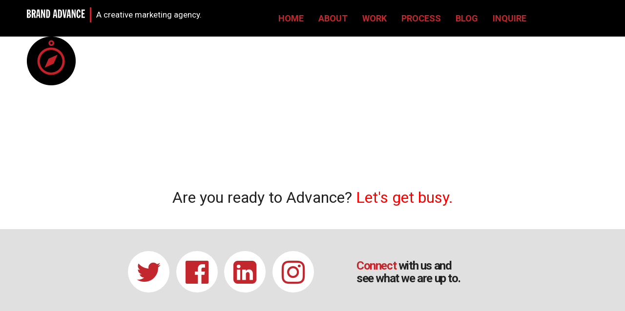

--- FILE ---
content_type: text/html; charset=UTF-8
request_url: https://www.brandadvance.com/process/plan-icon/
body_size: 36163
content:
<!DOCTYPE html>
<!--[if !(IE)]><!--> <html lang="en-US"> <!--<![endif]-->
<!--[if IE]>
	<script src="https://www.brandadvance.com/wp-content/themes/brand-advance/js/plugins/html5shiv.js"></script>
<![endif]-->
<!--[if IE 8]><html class="no-js lt-ie9 ie8" lang="en" ><![endif]-->
<!--[if gt IE 8]><!--> <html class="no-js" lang="en-US"> <!--<![endif]-->
<!--[if gte IE 9]>
  <style type="text/css">
	.gradient {filter: none;}
  </style>
<![endif]-->


<head>
	<!-- Set up Meta -->
	<meta http-equiv="X-UA-Compatible" content="IE=edge,chrome=1" />
	<meta charset="UTF-8" />

			<!-- Add Favicon -->
		<link rel="shortcut icon" href="https://www.brandadvance.com/wp-content/themes/brand-advance/favicon.ico" />
		<link type="image/png" href="https://www.brandadvance.com/wp-content/themes/brand-advance/favicon.png" rel="icon">
		<link type="image/png" href="https://www.brandadvance.com/wp-content/themes/brand-advance/favicon.png" rel="shortcut icon">
		<link type="image/png" href="https://www.brandadvance.com/wp-content/themes/brand-advance/favicon.png" rel="apple-touch-icon">
	
	<!-- Set the viewport width to device width for mobile -->
	<meta name="viewport" content="width=device-width, initial-scale=1, maximum-scale=1.0, user-scalable=no">

	<!-- Add Google Fonts -->
	<link href="https://fonts.googleapis.com/css?family=Roboto:300,400,500,700,900" rel="stylesheet">

	<meta name='robots' content='index, follow, max-image-preview:large, max-snippet:-1, max-video-preview:-1' />

	<!-- This site is optimized with the Yoast SEO plugin v21.4 - https://yoast.com/wordpress/plugins/seo/ -->
	<title>plan icon - Brand Advance</title>
	<link rel="canonical" href="https://www.brandadvance.com/process/plan-icon/" />
	<meta property="og:locale" content="en_US" />
	<meta property="og:type" content="article" />
	<meta property="og:title" content="plan icon - Brand Advance" />
	<meta property="og:url" content="https://www.brandadvance.com/process/plan-icon/" />
	<meta property="og:site_name" content="Brand Advance" />
	<meta property="og:image" content="https://www.brandadvance.com/process/plan-icon" />
	<meta property="og:image:width" content="100" />
	<meta property="og:image:height" content="100" />
	<meta property="og:image:type" content="image/png" />
	<meta name="twitter:card" content="summary_large_image" />
	<script type="application/ld+json" class="yoast-schema-graph">{"@context":"https://schema.org","@graph":[{"@type":"WebPage","@id":"https://www.brandadvance.com/process/plan-icon/","url":"https://www.brandadvance.com/process/plan-icon/","name":"plan icon - Brand Advance","isPartOf":{"@id":"https://www.brandadvance.com/#website"},"primaryImageOfPage":{"@id":"https://www.brandadvance.com/process/plan-icon/#primaryimage"},"image":{"@id":"https://www.brandadvance.com/process/plan-icon/#primaryimage"},"thumbnailUrl":"https://www.brandadvance.com/wp-content/uploads/2017/02/plan-icon.png","datePublished":"2017-02-23T09:17:26+00:00","dateModified":"2017-02-23T09:17:26+00:00","breadcrumb":{"@id":"https://www.brandadvance.com/process/plan-icon/#breadcrumb"},"inLanguage":"en-US","potentialAction":[{"@type":"ReadAction","target":["https://www.brandadvance.com/process/plan-icon/"]}]},{"@type":"ImageObject","inLanguage":"en-US","@id":"https://www.brandadvance.com/process/plan-icon/#primaryimage","url":"https://www.brandadvance.com/wp-content/uploads/2017/02/plan-icon.png","contentUrl":"https://www.brandadvance.com/wp-content/uploads/2017/02/plan-icon.png","width":100,"height":100},{"@type":"BreadcrumbList","@id":"https://www.brandadvance.com/process/plan-icon/#breadcrumb","itemListElement":[{"@type":"ListItem","position":1,"name":"Home","item":"https://www.brandadvance.com/"},{"@type":"ListItem","position":2,"name":"Process","item":"https://www.brandadvance.com/process/"},{"@type":"ListItem","position":3,"name":"plan icon"}]},{"@type":"WebSite","@id":"https://www.brandadvance.com/#website","url":"https://www.brandadvance.com/","name":"Brand Advance","description":"A creative marketing agency.","potentialAction":[{"@type":"SearchAction","target":{"@type":"EntryPoint","urlTemplate":"https://www.brandadvance.com/?s={search_term_string}"},"query-input":"required name=search_term_string"}],"inLanguage":"en-US"}]}</script>
	<!-- / Yoast SEO plugin. -->


<link rel='dns-prefetch' href='//www.googletagmanager.com' />
<link rel="alternate" type="application/rss+xml" title="Brand Advance &raquo; plan icon Comments Feed" href="https://www.brandadvance.com/process/plan-icon/feed/" />
		<!-- This site uses the Google Analytics by MonsterInsights plugin v8.20.1 - Using Analytics tracking - https://www.monsterinsights.com/ -->
		<!-- Note: MonsterInsights is not currently configured on this site. The site owner needs to authenticate with Google Analytics in the MonsterInsights settings panel. -->
					<!-- No tracking code set -->
				<!-- / Google Analytics by MonsterInsights -->
		<script type="text/javascript">
window._wpemojiSettings = {"baseUrl":"https:\/\/s.w.org\/images\/core\/emoji\/14.0.0\/72x72\/","ext":".png","svgUrl":"https:\/\/s.w.org\/images\/core\/emoji\/14.0.0\/svg\/","svgExt":".svg","source":{"concatemoji":"https:\/\/www.brandadvance.com\/wp-includes\/js\/wp-emoji-release.min.js?ver=6.3.7"}};
/*! This file is auto-generated */
!function(i,n){var o,s,e;function c(e){try{var t={supportTests:e,timestamp:(new Date).valueOf()};sessionStorage.setItem(o,JSON.stringify(t))}catch(e){}}function p(e,t,n){e.clearRect(0,0,e.canvas.width,e.canvas.height),e.fillText(t,0,0);var t=new Uint32Array(e.getImageData(0,0,e.canvas.width,e.canvas.height).data),r=(e.clearRect(0,0,e.canvas.width,e.canvas.height),e.fillText(n,0,0),new Uint32Array(e.getImageData(0,0,e.canvas.width,e.canvas.height).data));return t.every(function(e,t){return e===r[t]})}function u(e,t,n){switch(t){case"flag":return n(e,"\ud83c\udff3\ufe0f\u200d\u26a7\ufe0f","\ud83c\udff3\ufe0f\u200b\u26a7\ufe0f")?!1:!n(e,"\ud83c\uddfa\ud83c\uddf3","\ud83c\uddfa\u200b\ud83c\uddf3")&&!n(e,"\ud83c\udff4\udb40\udc67\udb40\udc62\udb40\udc65\udb40\udc6e\udb40\udc67\udb40\udc7f","\ud83c\udff4\u200b\udb40\udc67\u200b\udb40\udc62\u200b\udb40\udc65\u200b\udb40\udc6e\u200b\udb40\udc67\u200b\udb40\udc7f");case"emoji":return!n(e,"\ud83e\udef1\ud83c\udffb\u200d\ud83e\udef2\ud83c\udfff","\ud83e\udef1\ud83c\udffb\u200b\ud83e\udef2\ud83c\udfff")}return!1}function f(e,t,n){var r="undefined"!=typeof WorkerGlobalScope&&self instanceof WorkerGlobalScope?new OffscreenCanvas(300,150):i.createElement("canvas"),a=r.getContext("2d",{willReadFrequently:!0}),o=(a.textBaseline="top",a.font="600 32px Arial",{});return e.forEach(function(e){o[e]=t(a,e,n)}),o}function t(e){var t=i.createElement("script");t.src=e,t.defer=!0,i.head.appendChild(t)}"undefined"!=typeof Promise&&(o="wpEmojiSettingsSupports",s=["flag","emoji"],n.supports={everything:!0,everythingExceptFlag:!0},e=new Promise(function(e){i.addEventListener("DOMContentLoaded",e,{once:!0})}),new Promise(function(t){var n=function(){try{var e=JSON.parse(sessionStorage.getItem(o));if("object"==typeof e&&"number"==typeof e.timestamp&&(new Date).valueOf()<e.timestamp+604800&&"object"==typeof e.supportTests)return e.supportTests}catch(e){}return null}();if(!n){if("undefined"!=typeof Worker&&"undefined"!=typeof OffscreenCanvas&&"undefined"!=typeof URL&&URL.createObjectURL&&"undefined"!=typeof Blob)try{var e="postMessage("+f.toString()+"("+[JSON.stringify(s),u.toString(),p.toString()].join(",")+"));",r=new Blob([e],{type:"text/javascript"}),a=new Worker(URL.createObjectURL(r),{name:"wpTestEmojiSupports"});return void(a.onmessage=function(e){c(n=e.data),a.terminate(),t(n)})}catch(e){}c(n=f(s,u,p))}t(n)}).then(function(e){for(var t in e)n.supports[t]=e[t],n.supports.everything=n.supports.everything&&n.supports[t],"flag"!==t&&(n.supports.everythingExceptFlag=n.supports.everythingExceptFlag&&n.supports[t]);n.supports.everythingExceptFlag=n.supports.everythingExceptFlag&&!n.supports.flag,n.DOMReady=!1,n.readyCallback=function(){n.DOMReady=!0}}).then(function(){return e}).then(function(){var e;n.supports.everything||(n.readyCallback(),(e=n.source||{}).concatemoji?t(e.concatemoji):e.wpemoji&&e.twemoji&&(t(e.twemoji),t(e.wpemoji)))}))}((window,document),window._wpemojiSettings);
</script>
<style type="text/css">
img.wp-smiley,
img.emoji {
	display: inline !important;
	border: none !important;
	box-shadow: none !important;
	height: 1em !important;
	width: 1em !important;
	margin: 0 0.07em !important;
	vertical-align: -0.1em !important;
	background: none !important;
	padding: 0 !important;
}
</style>
	<link rel='stylesheet' id='formidable-css' href='https://www.brandadvance.com/wp-content/plugins/formidable/css/formidableforms.css?ver=519038' type='text/css' media='all' />
<link rel='stylesheet' id='wp-block-library-css' href='https://www.brandadvance.com/wp-includes/css/dist/block-library/style.min.css?ver=6.3.7' type='text/css' media='all' />
<style id='classic-theme-styles-inline-css' type='text/css'>
/*! This file is auto-generated */
.wp-block-button__link{color:#fff;background-color:#32373c;border-radius:9999px;box-shadow:none;text-decoration:none;padding:calc(.667em + 2px) calc(1.333em + 2px);font-size:1.125em}.wp-block-file__button{background:#32373c;color:#fff;text-decoration:none}
</style>
<style id='global-styles-inline-css' type='text/css'>
body{--wp--preset--color--black: #000000;--wp--preset--color--cyan-bluish-gray: #abb8c3;--wp--preset--color--white: #ffffff;--wp--preset--color--pale-pink: #f78da7;--wp--preset--color--vivid-red: #cf2e2e;--wp--preset--color--luminous-vivid-orange: #ff6900;--wp--preset--color--luminous-vivid-amber: #fcb900;--wp--preset--color--light-green-cyan: #7bdcb5;--wp--preset--color--vivid-green-cyan: #00d084;--wp--preset--color--pale-cyan-blue: #8ed1fc;--wp--preset--color--vivid-cyan-blue: #0693e3;--wp--preset--color--vivid-purple: #9b51e0;--wp--preset--gradient--vivid-cyan-blue-to-vivid-purple: linear-gradient(135deg,rgba(6,147,227,1) 0%,rgb(155,81,224) 100%);--wp--preset--gradient--light-green-cyan-to-vivid-green-cyan: linear-gradient(135deg,rgb(122,220,180) 0%,rgb(0,208,130) 100%);--wp--preset--gradient--luminous-vivid-amber-to-luminous-vivid-orange: linear-gradient(135deg,rgba(252,185,0,1) 0%,rgba(255,105,0,1) 100%);--wp--preset--gradient--luminous-vivid-orange-to-vivid-red: linear-gradient(135deg,rgba(255,105,0,1) 0%,rgb(207,46,46) 100%);--wp--preset--gradient--very-light-gray-to-cyan-bluish-gray: linear-gradient(135deg,rgb(238,238,238) 0%,rgb(169,184,195) 100%);--wp--preset--gradient--cool-to-warm-spectrum: linear-gradient(135deg,rgb(74,234,220) 0%,rgb(151,120,209) 20%,rgb(207,42,186) 40%,rgb(238,44,130) 60%,rgb(251,105,98) 80%,rgb(254,248,76) 100%);--wp--preset--gradient--blush-light-purple: linear-gradient(135deg,rgb(255,206,236) 0%,rgb(152,150,240) 100%);--wp--preset--gradient--blush-bordeaux: linear-gradient(135deg,rgb(254,205,165) 0%,rgb(254,45,45) 50%,rgb(107,0,62) 100%);--wp--preset--gradient--luminous-dusk: linear-gradient(135deg,rgb(255,203,112) 0%,rgb(199,81,192) 50%,rgb(65,88,208) 100%);--wp--preset--gradient--pale-ocean: linear-gradient(135deg,rgb(255,245,203) 0%,rgb(182,227,212) 50%,rgb(51,167,181) 100%);--wp--preset--gradient--electric-grass: linear-gradient(135deg,rgb(202,248,128) 0%,rgb(113,206,126) 100%);--wp--preset--gradient--midnight: linear-gradient(135deg,rgb(2,3,129) 0%,rgb(40,116,252) 100%);--wp--preset--font-size--small: 13px;--wp--preset--font-size--medium: 20px;--wp--preset--font-size--large: 36px;--wp--preset--font-size--x-large: 42px;--wp--preset--spacing--20: 0.44rem;--wp--preset--spacing--30: 0.67rem;--wp--preset--spacing--40: 1rem;--wp--preset--spacing--50: 1.5rem;--wp--preset--spacing--60: 2.25rem;--wp--preset--spacing--70: 3.38rem;--wp--preset--spacing--80: 5.06rem;--wp--preset--shadow--natural: 6px 6px 9px rgba(0, 0, 0, 0.2);--wp--preset--shadow--deep: 12px 12px 50px rgba(0, 0, 0, 0.4);--wp--preset--shadow--sharp: 6px 6px 0px rgba(0, 0, 0, 0.2);--wp--preset--shadow--outlined: 6px 6px 0px -3px rgba(255, 255, 255, 1), 6px 6px rgba(0, 0, 0, 1);--wp--preset--shadow--crisp: 6px 6px 0px rgba(0, 0, 0, 1);}:where(.is-layout-flex){gap: 0.5em;}:where(.is-layout-grid){gap: 0.5em;}body .is-layout-flow > .alignleft{float: left;margin-inline-start: 0;margin-inline-end: 2em;}body .is-layout-flow > .alignright{float: right;margin-inline-start: 2em;margin-inline-end: 0;}body .is-layout-flow > .aligncenter{margin-left: auto !important;margin-right: auto !important;}body .is-layout-constrained > .alignleft{float: left;margin-inline-start: 0;margin-inline-end: 2em;}body .is-layout-constrained > .alignright{float: right;margin-inline-start: 2em;margin-inline-end: 0;}body .is-layout-constrained > .aligncenter{margin-left: auto !important;margin-right: auto !important;}body .is-layout-constrained > :where(:not(.alignleft):not(.alignright):not(.alignfull)){max-width: var(--wp--style--global--content-size);margin-left: auto !important;margin-right: auto !important;}body .is-layout-constrained > .alignwide{max-width: var(--wp--style--global--wide-size);}body .is-layout-flex{display: flex;}body .is-layout-flex{flex-wrap: wrap;align-items: center;}body .is-layout-flex > *{margin: 0;}body .is-layout-grid{display: grid;}body .is-layout-grid > *{margin: 0;}:where(.wp-block-columns.is-layout-flex){gap: 2em;}:where(.wp-block-columns.is-layout-grid){gap: 2em;}:where(.wp-block-post-template.is-layout-flex){gap: 1.25em;}:where(.wp-block-post-template.is-layout-grid){gap: 1.25em;}.has-black-color{color: var(--wp--preset--color--black) !important;}.has-cyan-bluish-gray-color{color: var(--wp--preset--color--cyan-bluish-gray) !important;}.has-white-color{color: var(--wp--preset--color--white) !important;}.has-pale-pink-color{color: var(--wp--preset--color--pale-pink) !important;}.has-vivid-red-color{color: var(--wp--preset--color--vivid-red) !important;}.has-luminous-vivid-orange-color{color: var(--wp--preset--color--luminous-vivid-orange) !important;}.has-luminous-vivid-amber-color{color: var(--wp--preset--color--luminous-vivid-amber) !important;}.has-light-green-cyan-color{color: var(--wp--preset--color--light-green-cyan) !important;}.has-vivid-green-cyan-color{color: var(--wp--preset--color--vivid-green-cyan) !important;}.has-pale-cyan-blue-color{color: var(--wp--preset--color--pale-cyan-blue) !important;}.has-vivid-cyan-blue-color{color: var(--wp--preset--color--vivid-cyan-blue) !important;}.has-vivid-purple-color{color: var(--wp--preset--color--vivid-purple) !important;}.has-black-background-color{background-color: var(--wp--preset--color--black) !important;}.has-cyan-bluish-gray-background-color{background-color: var(--wp--preset--color--cyan-bluish-gray) !important;}.has-white-background-color{background-color: var(--wp--preset--color--white) !important;}.has-pale-pink-background-color{background-color: var(--wp--preset--color--pale-pink) !important;}.has-vivid-red-background-color{background-color: var(--wp--preset--color--vivid-red) !important;}.has-luminous-vivid-orange-background-color{background-color: var(--wp--preset--color--luminous-vivid-orange) !important;}.has-luminous-vivid-amber-background-color{background-color: var(--wp--preset--color--luminous-vivid-amber) !important;}.has-light-green-cyan-background-color{background-color: var(--wp--preset--color--light-green-cyan) !important;}.has-vivid-green-cyan-background-color{background-color: var(--wp--preset--color--vivid-green-cyan) !important;}.has-pale-cyan-blue-background-color{background-color: var(--wp--preset--color--pale-cyan-blue) !important;}.has-vivid-cyan-blue-background-color{background-color: var(--wp--preset--color--vivid-cyan-blue) !important;}.has-vivid-purple-background-color{background-color: var(--wp--preset--color--vivid-purple) !important;}.has-black-border-color{border-color: var(--wp--preset--color--black) !important;}.has-cyan-bluish-gray-border-color{border-color: var(--wp--preset--color--cyan-bluish-gray) !important;}.has-white-border-color{border-color: var(--wp--preset--color--white) !important;}.has-pale-pink-border-color{border-color: var(--wp--preset--color--pale-pink) !important;}.has-vivid-red-border-color{border-color: var(--wp--preset--color--vivid-red) !important;}.has-luminous-vivid-orange-border-color{border-color: var(--wp--preset--color--luminous-vivid-orange) !important;}.has-luminous-vivid-amber-border-color{border-color: var(--wp--preset--color--luminous-vivid-amber) !important;}.has-light-green-cyan-border-color{border-color: var(--wp--preset--color--light-green-cyan) !important;}.has-vivid-green-cyan-border-color{border-color: var(--wp--preset--color--vivid-green-cyan) !important;}.has-pale-cyan-blue-border-color{border-color: var(--wp--preset--color--pale-cyan-blue) !important;}.has-vivid-cyan-blue-border-color{border-color: var(--wp--preset--color--vivid-cyan-blue) !important;}.has-vivid-purple-border-color{border-color: var(--wp--preset--color--vivid-purple) !important;}.has-vivid-cyan-blue-to-vivid-purple-gradient-background{background: var(--wp--preset--gradient--vivid-cyan-blue-to-vivid-purple) !important;}.has-light-green-cyan-to-vivid-green-cyan-gradient-background{background: var(--wp--preset--gradient--light-green-cyan-to-vivid-green-cyan) !important;}.has-luminous-vivid-amber-to-luminous-vivid-orange-gradient-background{background: var(--wp--preset--gradient--luminous-vivid-amber-to-luminous-vivid-orange) !important;}.has-luminous-vivid-orange-to-vivid-red-gradient-background{background: var(--wp--preset--gradient--luminous-vivid-orange-to-vivid-red) !important;}.has-very-light-gray-to-cyan-bluish-gray-gradient-background{background: var(--wp--preset--gradient--very-light-gray-to-cyan-bluish-gray) !important;}.has-cool-to-warm-spectrum-gradient-background{background: var(--wp--preset--gradient--cool-to-warm-spectrum) !important;}.has-blush-light-purple-gradient-background{background: var(--wp--preset--gradient--blush-light-purple) !important;}.has-blush-bordeaux-gradient-background{background: var(--wp--preset--gradient--blush-bordeaux) !important;}.has-luminous-dusk-gradient-background{background: var(--wp--preset--gradient--luminous-dusk) !important;}.has-pale-ocean-gradient-background{background: var(--wp--preset--gradient--pale-ocean) !important;}.has-electric-grass-gradient-background{background: var(--wp--preset--gradient--electric-grass) !important;}.has-midnight-gradient-background{background: var(--wp--preset--gradient--midnight) !important;}.has-small-font-size{font-size: var(--wp--preset--font-size--small) !important;}.has-medium-font-size{font-size: var(--wp--preset--font-size--medium) !important;}.has-large-font-size{font-size: var(--wp--preset--font-size--large) !important;}.has-x-large-font-size{font-size: var(--wp--preset--font-size--x-large) !important;}
.wp-block-navigation a:where(:not(.wp-element-button)){color: inherit;}
:where(.wp-block-post-template.is-layout-flex){gap: 1.25em;}:where(.wp-block-post-template.is-layout-grid){gap: 1.25em;}
:where(.wp-block-columns.is-layout-flex){gap: 2em;}:where(.wp-block-columns.is-layout-grid){gap: 2em;}
.wp-block-pullquote{font-size: 1.5em;line-height: 1.6;}
</style>
<link rel='stylesheet' id='st-widget-css' href='https://www.brandadvance.com/wp-content/plugins/share-this/css/style.css?ver=6.3.7' type='text/css' media='all' />
<link rel='stylesheet' id='normalize-css' href='https://www.brandadvance.com/wp-content/themes/brand-advance/css/core/normalize.css' type='text/css' media='all' />
<link rel='stylesheet' id='foundation-css' href='https://www.brandadvance.com/wp-content/themes/brand-advance/css/foundation.min.css' type='text/css' media='all' />
<link rel='stylesheet' id='font-awesome.min-css' href='https://www.brandadvance.com/wp-content/themes/brand-advance/css/plugins/font-awesome.min.css' type='text/css' media='all' />
<link rel='stylesheet' id='slick-css' href='https://www.brandadvance.com/wp-content/themes/brand-advance/css/plugins/slick.css' type='text/css' media='all' />
<link rel='stylesheet' id='jquery.fancybox-css' href='https://www.brandadvance.com/wp-content/themes/brand-advance/css/plugins/jquery.fancybox.css' type='text/css' media='all' />
<link rel='stylesheet' id='custom-css' href='https://www.brandadvance.com/wp-content/themes/brand-advance/css/custom.css' type='text/css' media='all' />
<link rel='stylesheet' id='media-screens-css' href='https://www.brandadvance.com/wp-content/themes/brand-advance/css/media-screens.css?v=2' type='text/css' media='all' />
<link rel='stylesheet' id='style-css' href='https://www.brandadvance.com/wp-content/themes/brand-advance/style.css' type='text/css' media='all' />
<script type='text/javascript' src='https://www.brandadvance.com/wp-includes/js/jquery/jquery.min.js?ver=3.7.0' id='jquery-core-js'></script>
<script type='text/javascript' src='https://www.brandadvance.com/wp-includes/js/jquery/jquery-migrate.min.js?ver=3.4.1' id='jquery-migrate-js'></script>

<!-- Google tag (gtag.js) snippet added by Site Kit -->

<!-- Google Analytics snippet added by Site Kit -->
<script type='text/javascript' src='https://www.googletagmanager.com/gtag/js?id=GT-5MJZT777' id='google_gtagjs-js' async></script>
<script id="google_gtagjs-js-after" type="text/javascript">
window.dataLayer = window.dataLayer || [];function gtag(){dataLayer.push(arguments);}
gtag("set","linker",{"domains":["www.brandadvance.com"]});
gtag("js", new Date());
gtag("set", "developer_id.dZTNiMT", true);
gtag("config", "GT-5MJZT777");
</script>

<!-- End Google tag (gtag.js) snippet added by Site Kit -->
<link rel="https://api.w.org/" href="https://www.brandadvance.com/wp-json/" /><link rel="alternate" type="application/json" href="https://www.brandadvance.com/wp-json/wp/v2/media/180" /><link rel="EditURI" type="application/rsd+xml" title="RSD" href="https://www.brandadvance.com/xmlrpc.php?rsd" />
<meta name="generator" content="WordPress 6.3.7" />
<link rel='shortlink' href='https://www.brandadvance.com/?p=180' />
<link rel="alternate" type="application/json+oembed" href="https://www.brandadvance.com/wp-json/oembed/1.0/embed?url=https%3A%2F%2Fwww.brandadvance.com%2Fprocess%2Fplan-icon%2F" />
<link rel="alternate" type="text/xml+oembed" href="https://www.brandadvance.com/wp-json/oembed/1.0/embed?url=https%3A%2F%2Fwww.brandadvance.com%2Fprocess%2Fplan-icon%2F&#038;format=xml" />
<meta name="generator" content="Site Kit by Google 1.126.0" /><script charset="utf-8" type="text/javascript">var switchTo5x=true;</script>
<script charset="utf-8" type="text/javascript" id="st_insights_js" src="https://ws.sharethis.com/button/buttons.js?publisher=wp.610f4606-c2be-4c96-86ad-288428cd3e02&amp;product=sharethis-wordpress"></script>
<script charset="utf-8" type="text/javascript">stLight.options({"publisher":"wp.610f4606-c2be-4c96-86ad-288428cd3e02"});var st_type="wordpress4.7.3";</script>
<script type="text/javascript">document.documentElement.className += " js";</script>

			<style type='text/css'>
				body.admin-bar {margin-top:32px !important}
				@media screen and (max-width: 782px) {
					body.admin-bar { margin-top:46px !important }
				}
			</style>
			<style type="text/css">.recentcomments a{display:inline !important;padding:0 !important;margin:0 !important;}</style><link rel="icon" href="https://www.brandadvance.com/wp-content/uploads/2017/11/favicon.png" sizes="32x32" />
<link rel="icon" href="https://www.brandadvance.com/wp-content/uploads/2017/11/favicon.png" sizes="192x192" />
<link rel="apple-touch-icon" href="https://www.brandadvance.com/wp-content/uploads/2017/11/favicon.png" />
<meta name="msapplication-TileImage" content="https://www.brandadvance.com/wp-content/uploads/2017/11/favicon.png" />
</head>

<body class="attachment attachment-template-default attachmentid-180 attachment-png">

	<header class="header">

		<div class="row">
			<div class="large-5 medium-4 small-12 columns">
				<div class="logo small-only-text-center">
					<a href="https://www.brandadvance.com/" class="custom-logo-link" rel="home" title="Brand Advance" itemscope><img src="https://www.brandadvance.com/wp-content/themes/brand-advance/images/custom-logo.png" class="custom-logo" itemprop="siteLogo" alt="Brand Advance"></a>				</div><!--end of .logo -->
					<div class="divider show"></div>
					<div class="tagline">
											<span>A creative marketing agency.</span>
										</div>
			</div><!--end of .columns -->
			<div class="large-7 medium-8 small-12 columns">
				<nav class="top-bar" data-topbar="" role="navigation" data-options="{is_hover: false, mobile_show_parent_link: true}">

					<ul class="title-area">
						<li class="name"></li>
						<li class="toggle-topbar menu-icon"><a href="#"><span></span></a></li>
					</ul><!-- END of .top-bar -->
					<section class="top-bar-section">
						<div class="menu-main-menu-container"><ul id="menu-main-menu" class="menu"><li id="menu-item-624" class="menu-item menu-item-type-post_type menu-item-object-page menu-item-home menu-item-624"><a href="https://www.brandadvance.com/">Home</a></li>
<li id="menu-item-19" class="menu-item menu-item-type-post_type menu-item-object-page menu-item-19"><a href="https://www.brandadvance.com/about/">About</a></li>
<li id="menu-item-21" class="menu-item menu-item-type-post_type menu-item-object-page menu-item-21"><a href="https://www.brandadvance.com/work/">Work</a></li>
<li id="menu-item-20" class="menu-item menu-item-type-post_type menu-item-object-page menu-item-20"><a href="https://www.brandadvance.com/process/">Process</a></li>
<li id="menu-item-6242" class="menu-item menu-item-type-post_type menu-item-object-page menu-item-6242"><a href="https://www.brandadvance.com/blog/">Blog</a></li>
<li id="menu-item-18" class="menu-item menu-item-type-post_type menu-item-object-page menu-item-18"><a href="https://www.brandadvance.com/inquire/">Inquire</a></li>
</ul></div>					</section><!-- END of .top-bar-section -->
				</nav>
			</div><!-- END of .columns -->
		</div><!-- END of .row -->
	</header><!--END of header -->




<!-- Color Theme -->

	<!-- Fields -->
					<!-- Menu -->
				<!-- Mobile menu -->
	
	<!-- Slider -->
		
	<!-- Social icons -->
				<!-- links -->
		
		
	<!-- Blog -->
							
	<!-- Pagination -->
		
	<!-- Other page titles -->
	
	<!-- Footer -->
			



	<!-- Color styles -->
	<style>

	/*Heaber bg color*/
		.header {
			background-color: #000000		}
		.header .divider {
    		border-left: #C1272D 3px solid;
		}
		.header .tagline span {
			color: #000;
		}

		/*Vertical line*/
		#home-slider.red-line .slider-red-title p,
		#home-slider.red-line .slider-red-title h1,
		#page-slider.red-line .slider-red-title h1,
		#page-slider.red-line .slider-red-title p,
		.page__banner--caption h2 {
    		border-left: 5px solid #C1272D;
		}

		/*Menu item color*/
		.top-bar-section ul li:hover:not(.has-form)>a,
		.top-bar-section li:not(.has-form) > a:not(.button),
		.top-bar-section li.has-dropdown > a:not(.button) {
			color: #C1272D;
		}
		.top-bar .top-bar-section li.current-menu-item > a:not(.button),
		.top-bar .top-bar-section li.current_page_ancestor > a:not(.button) {
			color: #C1272D;
		}
		.top-bar .top-bar-section li:not(.has-form) > a:not(.button):hover,
		.top-bar .top-bar-section li.has-dropdown > a:not(.button):hover {
			color: #C1272D;
		}

		/*Slider dots*/
		.slick-dots li button:before {
			background-color: #000;
		}
		.slick-dots li.slick-active button:before {
		    color: #C1272D;
   			background: #C1272D;
		}

		/*Social icons*/
		.footer__socials li a {
			color: #C1272D;
		}
		.footer__socials li a:hover {
			color: #C1272D;
		}

		/*Color words*/
		.color-word {
			color: #FD0019;
		}

		/*Links color*/
		a {
			color: #C1272D;
		}
		a:hover {
			color: #C1272D;
		}

		/*Form button background-color*/
		button,
		.button,
		input[type='submit'],
		input[type='reset'] {
			background-color: #C1272D;
		}

		/*Form button background-color hover/focus */
		button:hover,
		button:focus,
		.button:hover,
		.button:focus,
		input[type='submit']:hover,
		input[type='submit']:focus,
		input[type='reset']:hover,
		input[type='reset']:focus {
			background-color: #971e23;
		}

		/*Blog*/
		.blog .title-link {
			color: #C1272D;
		}
		.blog .title-link:hover {
			color: #6c1619;
		}

		/*Contributor and date*/
		.single article.post > h6,
		.blog article.post > h6 {
		    color: #C7C7C7;
			border-bottom: 1px solid #C7C7C7;
		}

		/*Main content color*/
		.blog article.post p {
			color: #000;
		}

		/*Block updates with form*/
		.single .widget h5,
		.blog .widget h5 {
			color: #C7C7C7;
		}
		.single .updateform input,
		.blog .updateform input {
			color: #C7C7C7;
    		border: 1px solid #C7C7C7;
		}
		.single .updateform input[type='submit'],
		.blog .updateform input[type='submit'] {
			background: #C7C7C7;
			color: #fff;
			font-weight: 500;
		}

		.blog .updateform input::-webkit-input-placeholder {color: #C7C7C7;}
		.blog .updateform input::-moz-placeholder          {color: #C7C7C7;}/* Firefox 19+ */
		.blog .updateform input:-moz-placeholder           {color: #C7C7C7;}/* Firefox 18- */
		.blog .updateform input:-ms-input-placeholder      {color: #C7C7C7;}

		.single .updateform input::-webkit-input-placeholder {color: #C7C7C7;}
		.single .updateform input::-moz-placeholder          {color: #C7C7C7;}/* Firefox 19+ */
		.single .updateform input:-moz-placeholder           {color: #C7C7C7;}/* Firefox 18- */
		.single .updateform input:-ms-input-placeholder      {color: #C7C7C7;}

		/*Links*/
		.blog a {
			color: #C1272D;
		}
		.blog a:hover {
			color: #C1272D;
		}

		/*Paginations*/
		ul.pagination li a {
			color: #999;
		}
		.pagination.current {
		    color: #fff;
		    background: #c1272d;
		}

		ul.pagination li:hover a,
		ul.pagination li a:focus,
		ul.pagination li:hover button,
		ul.pagination li button:focus {
		    color: #fff;
		    background: #c1272d;
		}

		/*Other page titles*/
		.icon_content h1,
		.icon_content h2,
		.icon_content h3,
		.icon_content h4,
		.icon_content h5,
		.icon_content h6,
		.page-id-10 h3 {
			color: #c1272d;
		}

		/*Footer*/
		.footer-phone-title {
			color: #000 !important;
		}
		.footer-phone {
			color: #c1272d !important;
		}
		.footer-phone:hover {
			color: #c1272d !important;
		}

		/*Mobile menu*/
		.top-bar .toggle-topbar.menu-icon a span::after {
		    box-shadow: 0 0 0 1px #fff,
		    0 7px 0 1px #fff,
		    0 14px 0 1px #fff;
		}

		.top-bar-section ul li,
		.top-bar-section ul li > a {
			background-color: transparent;
		}
		.top-bar-section ul li:hover:not(.has-form)>a {
			background: none;
		}
		.custom-logo {
			max-height: 50px;
		}



		@media only screen and (min-width: 768px) {
			.has-dropdown:after {
			    position: absolute;
			    content: "\f0d7";
			    font: normal normal normal 18px/1 FontAwesome;
			    top: 50%;
			    right: 0;
			    color: #C1272D;
			    font-size: 16px;
			    margin-top: -2px;
			    -webkit-transform: translateY(-50%);
			       -moz-transform: translateY(-50%);
			        -ms-transform: translateY(-50%);
			         -o-transform: translateY(-50%);
			            transform: translateY(-50%);
			}
			.top-bar-section .dropdown li {
				max-width: 200px;
			}
			.top-bar-section .dropdown li:not(.has-form):not(.active):hover > a:not(.button) {
			    color: #C1272D;
			    background-color: #000000			}

			.top-bar-section ul li:hover:not(.has-form) > a {
			    color: #C1272D !important;
			}
			.top-bar-section ul li:hover:after{
				color: #C1272D !important;
			}
			.top-bar-section .dropdown li:not(.has-form):not(.active) > a:not(.button) {
			    color: #C1272D;
			    background-color: #000000;
			    text-align: center;
			    padding: 12px 25px;
			    position: relative;
			    white-space: normal;
			    line-height: 1.3;
			}

		}

	</style>



			<div class="content">
			<div class="row">
				<div class="large-12 medium-12 small-12 columns">

					<p class="attachment"><a href='https://www.brandadvance.com/wp-content/uploads/2017/02/plan-icon.png'><img width="100" height="100" src="https://www.brandadvance.com/wp-content/uploads/2017/02/plan-icon.png" class="attachment-medium size-medium" alt="" decoding="async" /></a></p>
				</div>
			</div>
		</div>
	



<footer class="footer">
			<div class="footer__top">
			<div class="row">
				<div class="columns text-center">
					<h4>
						Are you ready to Advance? <a href="http://www.brandadvance.com/inquire/" style="color:red;">Let's get busy.</a>					</h4>
				</div>
			</div>
		</div>
							<div class="footer__middle" style="background-color: #e0e0e0">
				<div class="row">
										<div class="medium-7 columns matchHeight">
													<ul class="footer__socials">
							 								<li>
									<a href="https://twitter.com/brandadvance">
										<i class="fa fa-twitter" aria-hidden="true"></i>
									</a>
								</li>
							 								<li>
									<a href="https://www.facebook.com/brandadvance">
										<i class="fa fa-facebook-official" aria-hidden="true"></i>
									</a>
								</li>
							 								<li>
									<a href="https://www.linkedin.com/company/brand-advance">
										<i class="fa fa-linkedin-square" aria-hidden="true"></i>
									</a>
								</li>
							 								<li>
									<a href="https://www.instagram.com/brandadvance">
										<i class="fa fa-instagram" aria-hidden="true"></i>
									</a>
								</li>
							 							</ul>
											</div>
											<div class="medium-5 columns social_content matchHeight small-only-text-center">
							<div class="inline-block"><p><strong><span style="color: #c1272d;">Connect</span> with us and</strong><br />
<strong>see what we are up to.</strong></p>
</div>
						</div>
									</div>
			</div>
				<div class="footer__bottom">
		<div class="row small-only-text-center">

			<div class="medium-4 columns">
				<!-- <p>BRAND ADVANCE – A creative marketing agency.</p> -->
							</div>

			
			
		</div>
	</div>
	<div class="row">
		<div class="large-12 medium-12 small-12 columns">
					</div><!-- END of .columns -->
	</div><!-- END of .row -->
</footer><!-- END of  Footer -->

<script type='text/javascript' src='https://www.brandadvance.com/wp-content/themes/brand-advance/js/foundation.min.js' id='foundation.min-js'></script>
<script type='text/javascript' src='https://www.brandadvance.com/wp-content/themes/brand-advance/js/plugins/respond.js' id='respond-js'></script>
<script type='text/javascript' src='https://www.brandadvance.com/wp-content/themes/brand-advance/js/plugins/slick.min.js' id='slick-js'></script>
<script type='text/javascript' src='https://www.brandadvance.com/wp-content/themes/brand-advance/js/plugins/jquery.matchHeight-min.js' id='jquery.matchHeight-min-js'></script>
<script type='text/javascript' src='https://www.brandadvance.com/wp-content/themes/brand-advance/js/plugins/jquery.fancybox.pack.js' id='jquery.fancybox.pack-js'></script>
<script type='text/javascript' src='https://www.brandadvance.com/wp-content/themes/brand-advance/js/global.js' id='global-js'></script>
<script>!function ($) { $(document).foundation(); }(window.jQuery); </script></body>
</html>


--- FILE ---
content_type: text/css
request_url: https://www.brandadvance.com/wp-content/themes/brand-advance/css/custom.css
body_size: 34659
content:
@charset "UTF-8";
/* -----------------------------------------
   Home page slider
   ----------------------------------------- */
#home-slider,
#page-slider {
  background: url("../images/slide_bg.jpg");
  background-repeat: repeat-x;
  background-position: 50%;
  background-size: contain;
}
#home-slider .slick-slider,
#page-slider .slick-slider {
  padding-left: 0;
  padding-right: 0;
}
#home-slider .slick-content,
#page-slider .slick-content {
  max-width: 1200px;
  margin: 0 auto;
  position: relative;
  height: 100%;
}
#home-slider.red-line .slider-red-title p,
#home-slider.red-line .slider-red-title h1,
#page-slider.red-line .slider-red-title h1,
#page-slider.red-line .slider-red-title p {
  font-weight: 700;
  font-size: 2.3125rem;
  line-height: 1.1;
  padding-left: 15px;
  border-left: 5px solid #C1272D;
  text-align: left;
}
#home-slider.red-line .slider-caption > p,
#page-slider.red-line .slider-caption > p {
  font-weight: 400;
  font-size: 18px;
  line-height: 1.7;
}
#home-slider.full-width-slider .row,
#page-slider.full-width-slider .row {
  max-width: none;
}
#home-slider.full-width-slider .slider-bg,
#page-slider.full-width-slider .slider-bg {
  background-size: cover;
  background-position: center;
}
#home-slider .slick-slide,
#page-slider .slick-slide {
  -moz-transition: height 0.3s ease;
  -o-transition: height 0.3s ease;
  -webkit-transition: height 0.3s ease;
  transition: height 0.3s ease;
  position: relative;
  width: 100%;
  outline: none;
}
#home-slider .slick-slide.hight,
#page-slider .slick-slide.hight {
  height: 700px;
}
#home-slider .slick-slide.medium,
#page-slider .slick-slide.medium {
  height: 570px;
}
#home-slider .slick-slide.low,
#page-slider .slick-slide.low {
  height: 400px;
}
#home-slider .slick-dots,
#page-slider .slick-dots {
  margin-bottom: 0;
  left: 0;
  bottom: 1.25rem;
}
#home-slider .slider-bg,
#page-slider .slider-bg {
  background-size: contain;
  background-position: center bottom;
  background-repeat: no-repeat;
  position: absolute;
  height: 100%;
  width: 100%;
  left: 0;
  top: 0;
}
#home-slider .slider-caption,
#page-slider .slider-caption {
  position: absolute;
  z-index: 2;
  top: 50%;
  left: 0;
  width: 100%;
  max-width: 330px;
  text-align: center;
  -moz-transform: translate(0, -50%);
  -ms-transform: translate(0, -50%);
  -webkit-transform: translate(0, -50%);
  transform: translate(0, -50%);
  padding: 5px 10px;
}
#home-slider .slider-caption .slider-red-title p,
#page-slider .slider-caption .slider-red-title p {
  text-align: left;
  font-size: 2.3125rem;
  font-weight: 700;
}
#home-slider .slider-caption .slider-red-title.red_line_mob,
#page-slider .slider-caption .slider-red-title.red_line_mob {
  padding-left: 15px;
  border-left: 5px solid #C1272D;
}
#home-slider .slider-caption p, #home-slider .slider-caption h3,
#page-slider .slider-caption p,
#page-slider .slider-caption h3 {
  color: #000;
}
#home-slider .slider-caption h3,
#page-slider .slider-caption h3 {
  font-size: 22px;
}
#home-slider .slider-caption p,
#page-slider .slider-caption p {
  font-family: "Roboto", sans-serif;
  font-size: 18px;
  line-height: 1.2;
}

#page-slider .row {
  height: inherit;
}
#page-slider .row .columns {
  height: inherit;
}

@media only screen and (max-width: 1000px) {
  #home-slider .slick-slide,
  #page-slider .slick-slide {
    height: 400px;
    /*define the height of slide*/
  }
}
@media only screen and (max-width: 767px) {
  #home-slider .slick-slide,
  #page-slider .slick-slide {
    height: auto;
  }
  #home-slider .slick-slide .slider-caption,
  #page-slider .slick-slide .slider-caption {
    max-width: 500px;
    text-align: left;
  }
  #home-slider .slick-slide .slider-caption .slider-red-title p,
  #page-slider .slick-slide .slider-caption .slider-red-title p {
    font-size: 1.6875rem;
  }
  #home-slider .slick-slide .slider-caption .slider-red-title.red_line_mob,
  #page-slider .slick-slide .slider-caption .slider-red-title.red_line_mob {
    padding-left: 15px;
    border-left: 5px solid #C1272D;
  }
  #home-slider .slick-slide .slick-content,
  #page-slider .slick-slide .slick-content {
    background-size: cover;
    background-repeat: no-repeat;
    background-position: center;
    height: 300px;
  }
  #home-slider .slick-slide .slick-content .slider-caption.red-line,
  #page-slider .slick-slide .slick-content .slider-caption.red-line {
    position: relative;
    top: 50%;
  }
  #home-slider .slick-slide .slick-content .slider-caption.red-line .slider-red-title p,
  #page-slider .slick-slide .slick-content .slider-caption.red-line .slider-red-title p {
    font-size: 1.6875rem;
  }
  #home-slider .slick-slide .slick-content__text,
  #page-slider .slick-slide .slick-content__text {
    font-size: 24px;
    min-height: 250px;
    padding: 0 15px;
  }
  #home-slider .slick-dots,
  #page-slider .slick-dots {
    position: relative;
    bottom: 0;
  }
}
/* -----------------------------------------
   WordPress Core Classes
----------------------------------------- */
.row {
  max-width: 1200px;
}

.alignnone {
  margin: 0 1em 1em 0;
}

.alignright {
  float: right;
  margin: 0 0 1em 1em;
}

.alignleft {
  float: left;
  margin: 0 1em 1em 0;
}

.aligncenter {
  display: block;
  margin-left: auto;
  margin-right: auto;
}

.wp-caption {
  background: #fff;
  border: 1px solid #f0f0f0;
  max-width: 96%;
  /* Image does not overflow the content area */
  padding: 5px 3px 10px;
  text-align: center;
}
.wp-caption img {
  border: 0 none;
  height: auto;
  margin: 0;
  max-width: 98.5%;
  padding: 0;
  width: auto;
}
.wp-caption.alignnone {
  margin: 0 1em 1em 0;
}
.wp-caption.alignleft {
  float: left;
  margin: 0 1em 1em 0;
}
.wp-caption.alignright {
  float: right;
  margin: 0 0 1em 1em;
}

#wpadminbar {
  opacity: 0.3;
  transition: 0.2s opacity linear;
  -webkit-transform: translateZ(0);
}
#wpadminbar:hover, #wpadminbar:focus {
  opacity: 1;
}

/* -----------------------------------------
   General fixes
----------------------------------------- */
html, body {
  height: auto;
}

html {
  min-height: 100%;
  position: relative;
}

body {
  -webkit-font-smoothing: antialiased;
  position: static;
}

input[type=number]::-webkit-inner-spin-button,
input[type=number]::-webkit-outer-spin-button {
  -webkit-appearance: none;
  margin: 0;
}

input[type=button] {
  -webkit-appearance: none;
  -moz-appearance: none;
}

/* Placeholder styling */
input:-moz-placeholder, textarea:-moz-placeholder {
  color: #555;
}
input::-moz-placeholder, textarea::-moz-placeholder {
  color: #555;
}
input:-ms-input-placeholder, textarea:-ms-input-placeholder {
  color: #555;
}
input::-webkit-input-placeholder, textarea::-webkit-input-placeholder {
  color: #555;
}

/* Input Styling */
input[type="text"],
input[type="password"],
input[type="date"],
input[type="datetime"],
input[type="datetime-local"],
input[type="month"],
input[type="week"],
input[type="email"],
input[type="number"],
input[type="search"],
input[type="tel"],
input[type="time"],
input[type="url"],
textarea {
  /* STYLES GO THERE */
}

textarea[rows] {
  /*Styles for TextArea*/
}

/* Responsive video container (YouTube, Vimeo) */
embed, iframe, object {
  max-width: 100%;
}

.video-container {
  position: relative;
  padding-bottom: 56.25%;
  padding-top: 30px;
  height: 0;
  overflow: hidden;
}
.video-container iframe, .video-container object, .video-container embed {
  position: absolute;
  top: 0;
  left: 0;
  width: 100%;
  height: 100%;
}

/* Align Middle */
.align-middle {
  -moz-transform: translate(-50%, -50%);
  -ms-transform: translate(-50%, -50%);
  -webkit-transform: translate(-50%, -50%);
  transform: translate(-50%, -50%);
  position: absolute;
  top: 50%;
  left: 50%;
}

/* -----------------------------------------
   Typography
----------------------------------------- */
a:focus {
  outline: none;
}

p:empty {
  display: none;
}

body, h1, h2, h3, h4, h5, h6, p, a {
  font-family: "Roboto", sans-serif;
}

h1, h2, h3, h4, h5, h6 {
  font-weight: 700;
}

img.alignright {
  float: right;
  margin: 0 0 1em 1em;
}

img.alignleft {
  float: left;
  margin: 0 1em 1em 0;
}

img.aligncenter {
  display: block;
  margin-left: auto;
  margin-right: auto;
}

/* -----------------------------------------
    Clearfix
----------------------------------------- */
.clearfix {
  zoom: 1;
}
.clearfix:before, .clearfix:after {
  content: "";
  display: table;
  height: 0;
  overflow: hidden;
}
.clearfix:after {
  clear: both;
}

/* ------------------------------------
    Basic Styles
------------------------------------- */
h1 {
  /*basic heading styles*/
}

h2 {
  /*basic heading styles*/
}

h3 {
  /*basic heading styles*/
}

h4 {
  /*basic heading styles*/
}

h5 {
  /*basic heading styles*/
}

h6 {
  /*basic heading styles*/
}

p {
  font-size: 18px;
  line-height: 1.7;
}
p a {
  text-decoration: underline;
}

ul {
  /*basic list styles*/
}
ul li {
  /*basic list-item styles*/
}

a {
  color: #C1272D;
  -moz-transition: all 0.3s ease-in-out;
  -o-transition: all 0.3s ease-in-out;
  -webkit-transition: all 0.3s ease-in-out;
  transition: all 0.3s ease-in-out;
}
a:hover, a:focus {
  /*basic hover and focus effects*/
  color: #6c1619;
}

.button {
  -moz-transition: all 0.3s ease-in-out;
  -o-transition: all 0.3s ease-in-out;
  -webkit-transition: all 0.3s ease-in-out;
  transition: all 0.3s ease-in-out;
}
.button:hover, .button:focus {
  /*basic hover and focus effects*/
}

/*-------------------------------
        Paginator
-------------------------------*/
ul.pagination li a {
  padding: 0 7px;
  border-radius: 0;
}

.pagination.current {
  color: #fff;
  background: #C1272D;
  padding: 1px 7px 2px 7px;
}

/* ------------------------------------
    Header Styles
------------------------------------- */
.header {
  background: #000;
  padding: 15px 0;
}
.header .logo {
  float: left;
  position: relative;
  z-index: 2;
}
.header .divider {
  border-left: #C1272D 3px solid;
  display: block;
  float: left;
  height: 31px;
  margin: 0 10px;
  width: 1px;
  float: left;
}
.header .tagline {
  float: left;
  position: relative;
  top: 3px;
}
.header .tagline span {
  font-size: 17px;
  color: #fff !important;
}

/* ------------------------------------
    Content Styles
------------------------------------- */
.dynamic__block {
  background-size: cover;
  background-position: 50%;
  position: relative;
  height: 100%;
  overflow: hidden;
}
.dynamic__block--hidden {
  height: 100%;
  -webkit-transition: 200ms;
  -moz-transition: 200ms;
  transition: 200ms;
  overflow: hidden;
}
.dynamic__block--hidden-bg.is_hover:after {
  content: '';
  position: absolute;
  width: 100%;
  height: 100%;
  display: block;
  opacity: 0;
  background-color: #1a212a;
}
.dynamic__block--hidden:hover .dynamic__block--hidden-bg {
  -webkit-transform: scale(1.02);
  -moz-transform: scale(1.02);
  transform: scale(1.02);
}
.dynamic__block--hidden:hover .dynamic__block--hidden-bg:after {
  opacity: 0.5;
}
.dynamic__block--hidden-bg {
  height: 100%;
  background-position: center;
  background-size: cover;
  -webkit-transition: 200ms;
  -moz-transition: 200ms;
  transition: 200ms;
}
.dynamic__block--hidden-link a {
  position: absolute;
  top: 0;
  left: 0;
  width: 100%;
  height: 100%;
  display: block;
}
.dynamic__block--hidden-link a span {
  position: absolute;
  z-index: 1;
  left: 0;
  right: 0;
  top: 50%;
  margin-top: -16px;
  text-align: center;
  color: #fff;
  opacity: 0;
  -webkit-transform: translateY(10px);
  -moz-transform: translateY(10px);
  transform: translateY(10px);
  -webkit-transition: 200ms;
  -moz-transition: 200ms;
  transition: 200ms;
  text-transform: uppercase;
  font-weight: 700;
  font-size: 22px;
}
.dynamic__block--hidden:hover .dynamic__block--hidden-link a span {
  opacity: 1;
  -webkit-transform: translateY(0px);
  -moz-transform: translateY(0px);
  transform: translateY(0px);
}
.dynamic__block--button {
  border: 1px solid;
  padding: 5px;
  position: relative;
  z-index: 10;
  text-align: center;
  display: inline-block;
  max-width: 150px;
  width: 100%;
}
.dynamic__block .overlay_position {
  position: absolute;
  top: 0;
  bottom: 0;
  right: 0;
  left: 0;
  overflow: hidden;
}
.dynamic__block .overlay_position .overlay_color {
  position: absolute;
  content: "";
  top: 0;
  bottom: 0;
  right: 0;
  left: 0;
}
.dynamic__block--caption {
  padding: 15px;
}
.dynamic__block--caption h1, .dynamic__block--caption h2, .dynamic__block--caption h3, .dynamic__block--caption h4, .dynamic__block--caption h5, .dynamic__block--caption h6 {
  position: relative;
  z-index: 10;
}
.dynamic__block--caption p {
  position: relative;
  z-index: 10;
  margin-bottom: 5px;
  color: inherit;
  line-height: 1.4;
}
.dynamic__block.text_block .text_block_bg {
  padding: 10px;
  height: 100%;
}
.dynamic__block.text_block h6 {
  font-size: 22px;
  position: relative;
  font-weight: 400;
  text-transform: uppercase;
}
.dynamic__block.text_block h6 .line {
  position: absolute;
  content: "";
  top: 100%;
  left: 0;
  right: 0;
  height: 2px;
  width: 100%;
  display: block;
  background: #000;
}
.dynamic__block.text_block p {
  line-height: 1.4;
  color: inherit;
}
.dynamic__icons {
  padding: 25px 0 20px;
  background: #f2f2f2;
}
.dynamic__icons--block {
  margin-bottom: 13px;
}
.dynamic__icons--block:first-child {
  margin-top: -75px;
}
.dynamic__icons--block .icon {
  max-width: 100px;
  margin: 0 auto 18px;
}
.dynamic__icons--block .icon_content {
  max-width: 690px;
  margin: 0 auto;
}
.dynamic__icons--block .icon_content h6 {
  font-size: 32px;
  color: #C1272D;
  font-family: "Roboto", sans-serif;
  font-weight: 500;
  margin-bottom: 16px;
}
.dynamic__clients_block {
  padding: 25px 0;
}
.dynamic__clients_block .row {
  font-size: 0;
  text-align: center;
}
.dynamic__clients_block .row .columns {
  display: inline-block;
  float: none;
}
@media (max-width: 380px) {
  .dynamic__clients_block .row .columns {
    width: 100%;
  }
}
.dynamic__text_layout {
  padding: 28px 0 33px;
}
.dynamic__text_layout .row {
  max-width: 870px;
}
.dynamic__text_layout--title {
  margin-bottom: 22px;
  font-weight: 400;
  font-size: 32px;
}
.dynamic__text_layout--title h1, .dynamic__text_layout--title h2, .dynamic__text_layout--title h3, .dynamic__text_layout--title h4, .dynamic__text_layout--title h5, .dynamic__text_layout--title h6, .dynamic__text_layout--title p {
  color: inherit;
}
.dynamic__text_layout p:last-child {
  margin-bottom: 0;
}
.dynamic__blog_post {
  border: 1px solid #E4E4E4;
  margin-bottom: 20px;
}
.dynamic__blog_post--thumb {
  display: block;
  width: 100%;
  height: 200px;
  background-position: center;
  background-size: cover;
}
.dynamic__blog_post--content {
  padding: 15px 20px;
}
.dynamic__blog_post--content h3, .dynamic__blog_post--content a {
  font-size: 30px;
  font-family: "Roboto", sans-serif;
  font-weight: 400;
  line-height: 1;
  color: #394D54;
  margin-bottom: 15px;
}
.dynamic__blog_post--content p {
  color: #7F7F7F;
}

.blogs-title {
  font-family: "Roboto", sans-serif;
  font-weight: 400;
  font-size: 32px;
  color: #394D54;
  margin: 30px 0 30px;
}
.dynamic_section [class^="dynamic__block"]:not(.dynamic__block--hidden-link) {
  min-height: inherit;
}
@media only screen and (max-width: 767px) {
  .dynamic_section .full_width,
  .dynamic_section .width-1-2 {
    min-height: 300px;
  }
  .dynamic_section .width-2-3.text_block {
    min-height: auto;
  }
  .dynamic_section .width-2-3:not(.text_block),
  .dynamic_section .width-1-3 {
    min-height: 85vw;
  }
  .dynamic_section .width-3-4,
  .dynamic_section .width-1-4 {
    min-height: 85vw;
  }
  .dynamic_section .width-1-4 .dynamic__block .overlay_position.overlay_bottom, .dynamic_section .width-1-4 .dynamic__block .overlay_position.overlay_top {
    left: 0;
    right: 0;
  }

  .dynamic__block--hidden .dynamic__block--hidden-bg.is_hover:after {
    opacity: 0.5;
  }
  .dynamic__block--hidden .dynamic__block--hidden-link a span {
    opacity: 1;
    -webkit-transform: translateY(0px);
    -moz-transform: translateY(0px);
    transform: translateY(0px);
  }

  .blog-section {
    padding: 10px;
  }
}
@media only screen and (min-width: 768px) {
  .three-blog-wrap {
    margin-left: -15px;
    margin-right: -15px;
    overflow: hidden;
  }

  .dynamic_section .full_width,
  .dynamic_section .width-1-2 {
    min-height: 510px;
  }
  .dynamic_section .width-2-3,
  .dynamic_section .width-1-3 {
    min-height: 350px;
  }
  .dynamic_section .width-3-4,
  .dynamic_section .width-1-4 {
    min-height: 255px;
  }
  .dynamic_section .width-1-4 .dynamic__block .overlay_position.overlay_bottom, .dynamic_section .width-1-4 .dynamic__block .overlay_position.overlay_top {
    left: 0;
    right: 0;
  }

  .dynamic__block .overlay_position {
    position: absolute;
  }
  .dynamic__block .overlay_position.overlay_left {
    left: 0;
    top: 0;
    bottom: 26px;
    width: 45%;
  }
  .dynamic__block .overlay_position.overlay_right {
    right: 0;
    left: auto;
    top: 0;
    bottom: 26px;
    width: 45%;
  }
  .dynamic__block .overlay_position.overlay_top {
    top: 0;
    left: 0;
    right: 0;
  }
  .dynamic__block .overlay_position.overlay_bottom {
    bottom: 0;
    left: 0;
    right: 0;
    top: auto;
  }
  .dynamic__block .overlay_position.overlay_width_2_3 {
    width: 66%;
  }
  .dynamic__block .overlay_position.overlay_width_50 {
    width: 50%;
  }
  .dynamic__block .overlay_position.overlay_width_full_width {
    width: 100%;
  }
  .dynamic__block .overlay_position .overlay_color {
    position: absolute;
    content: "";
    top: 0;
    bottom: 0;
    right: 0;
    left: 0;
  }
}
@media only screen and (min-width: 768px) and (max-width: 1024px) {
  .dynamic_section .width-3-4,
  .dynamic_section .width-1-4 {
    min-height: 45vw;
  }
}
/* ------------------------------------
   Default Page Styles
------------------------------------- */
.page .content {
  min-height: 340px;
  background: #e0e0e0;
  padding: 56px 0 90px;
}
.page .content h1, .page .content h2, .page .content h3, .page .content h4, .page .content h5, .page .content h6 {
  margin: 0 0 4px;
}
.page .content h1 {
  font-size: 50px;
}
@media (max-width: 767px) {
  .page .content h1 {
    font-size: 40px;
  }
}
.page .content h2 {
  font-size: 42px;
}
@media (max-width: 767px) {
  .page .content h2 {
    font-size: 34px;
  }
}
.page .content h3 {
  font-size: 34px;
}
@media (max-width: 767px) {
  .page .content h3 {
    font-size: 28px;
  }
}
.page .content h4 {
  font-size: 25px;
}
@media (max-width: 767px) {
  .page .content h4 {
    font-size: 23px;
  }
}
.page .content h5 {
  font-size: 21px;
}
@media (max-width: 767px) {
  .page .content h5 {
    font-size: 20px;
  }
}
.page .content h6 {
  font-size: 18px;
}
@media (max-width: 767px) {
  .page .content h6 {
    font-size: 17px;
  }
}
.page__banner {
  height: 700px;
  background-size: cover;
  background-position: 50%;
}
.page__banner .row {
  height: inherit;
}
.page__banner .row .columns {
  height: inherit;
  font-size: 0;
}
.page__banner .row .columns:before {
  content: '';
  height: 100%;
  width: 0;
  display: inline-block;
  vertical-align: middle;
}
.page__banner .row .columns > * {
  vertical-align: middle;
  display: inline-block;
}
.page__banner--caption {
  max-width: 500px;
}
.page__banner--caption h2 {
  line-height: 1.1;
  padding-left: 15px;
  border-left: 5px solid #C1272D;
}

ul.pagination {
  text-align: center;
}
ul.pagination li {
  float: none;
  display: inline-block;
}

article.post {
  margin-bottom: 40px;
}
article.post > h3 {
  font-size: 19px;
  line-height: 28px;
}
article.post > h6 {
  font-size: 16px;
  line-height: 2;
  color: #C7C7C7;
  border-bottom: 1px solid #C7C7C7;
}
article.post p {
  font-size: 16px;
  line-height: 22px;
}
article.post .excerpt-block {
  position: relative;
  min-height: 120px;
}
article.post .excerpt-block > h1 {
  font-size: 30px;
}
article.post .excerpt-block > h2 {
  font-size: 24px;
}
article.post .excerpt-block > h3 {
  font-size: 22px;
}
article.post .excerpt-block > h4 {
  font-size: 18px;
}
article.post .excerpt-block > h5 {
  font-size: 16px;
}
article.post .excerpt-block > h6 {
  font-size: 14px;
}
article.post .excerpt-block .shared-block .chicklets {
  font-size: 14px;
  padding: 3px 0 3px 25px;
  margin-bottom: 7px;
  display: block;
  height: auto;
}
article.post .excerpt-block .shared-block .facebook {
  background: url("../images/facebook-share.png") left center no-repeat;
  background-size: contain;
}
article.post .excerpt-block .shared-block .twitter {
  background: url("../images/twitter-share.png") left center no-repeat;
  background-size: contain;
}
article.post .excerpt-block .shared-block .linkedin {
  background: url("../images/linkedin-share.png") left center no-repeat;
  background-size: contain;
}
article.post .excerpt-block .shared-block .sharethis {
  background: url("../images/sharethis.png") left center no-repeat;
  background-size: contain;
}

.more-link {
  text-decoration: none;
}

.widget h5 {
  margin-bottom: 10px;
  font-size: 20px;
  color: #C7C7C7;
  font-weight: 700;
}
.widget select {
  color: #C7C7C7;
}
.widget input {
  color: #C7C7C7;
  border: 1px solid #C7C7C7;
  font-size: 20px;
  width: 100% !important;
  margin-bottom: 5px;
}
.widget input:-moz-placeholder {
  color: #C7C7C7;
}
.widget input::-moz-placeholder {
  color: #C7C7C7;
}
.widget input:-ms-input-placeholder {
  color: #C7C7C7;
}
.widget input::-webkit-input-placeholder {
  color: #C7C7C7;
}
.widget input[type='submit'] {
  /* background: url('../images/get-updates-button.png') no-repeat top center; */
  width: 100%;
  font-size: 25px;
  height: auto;
  text-align: center;
  background-color: #C7C7C7;
  border-width: 0px;
  color: #fff;
  cursor: pointer;
  font-weight: normal;
  -moz-border-radius: 0px;
  -webkit-border-radius: 0px;
  border-radius: 0px;
  text-shadow: none;
  padding: 3px 0px 1px 0px;
  -moz-box-sizing: content-box;
  box-sizing: content-box;
  -ms-box-sizing: content-box;
  -webkit-box-shadow: none;
  box-shadow: none;
  text-transform: uppercase;
  -webkit-appearance: none;
}
.widget input[type='submit']:hover, .widget input[type='submit']:active, .widget input[type='submit']:focus {
  background-color: #C7C7C7;
}

.widget ul {
  list-style-type: none;
  margin-bottom: 0;
  margin-left: 0;
}
.widget ul li {
  padding: 10px 0;
  text-align: right;
}
.widget ul li a {
  float: left;
}
.widget ul li + li {
  border-top: 1px solid #ddd;
}

.blog-section {
  overflow: hidden;
}

.blog-row {
  margin-top: 40px;
}

.tag_title {
  margin-top: 20px;
  color: #C7C7C7;
}
.tag_title span {
  color: #C1272D;
}

.tag-cloud h5 {
  color: #C7C7C7;
  margin-top: 20px;
}
.tag-cloud a {
  color: #C7C7C7;
  display: block;
}

.single article {
  margin-top: 20px;
}
.widget_search input,
.widget_search select {
  width: 100%;
}
/* ------------------------------------
    Post Styles
------------------------------------- */
.comments__wrapper {
  display: none;
  position: relative;
  padding: 20px;
  border: 1px solid #ddd;
}
.comments__button--close {
  position: absolute;
  top: 0;
  right: 0;
  padding: 1px 7px;
  border-radius: 100px;
}
.comments__button--open {
  margin-bottom: 0;
  margin-left: auto;
  margin-right: auto;
  display: block;
}
.comments__container {
  height: 39px;
}
.comments__title {
  margin-top: 20px;
}

.comments__title,
.author__title {
  font-weight: 500;
}
.comments__name,
.author__name {
  font-weight: 700;
  margin-bottom: 0;
}
#comments {
  margin-bottom: 20px;
}

.comment-reply-title {
  font-weight: 500;
}

.author__image {
  border-radius: 50%;
}
.author__row {
  padding: 15px;
  border: 1px solid #ddd;
  box-shadow: 0 1px 1px rgba(0, 0, 0, 0.05);
}
.author__description {
  font-size: 16px;
  margin-bottom: 0;
}

.comment-list {
  margin-bottom: 0;
  margin-left: 0;
  list-style-type: none;
}
.comment-list .comment {
  margin-bottom: 20px;
  padding: 15px;
  border: 1px solid #eee;
  border-radius: 2px;
}
.comment-list .comment hr {
  margin-top: 15px;
  margin-bottom: 15px;
}
.comment-list .comment.even {
  background-color: #fff;
}
.comment-list .comment.even hr {
  border: solid #ddd;
  border-width: 1px 0 0;
}
.comment-list .comment.odd {
  background-color: #f8f8f8;
}
.comment-list .comment.odd hr {
  border: solid #fff;
  border-width: 1px 0 0;
}

.form-submit {
  text-align: center;
}
.form-submit input[type="submit"] {
  color: #fff;
  border: none;
}

.comment-form label {
  font-weight: 700;
}

.comment__author-image {
  border-radius: 50%;
}
.comment__text {
  font-size: 16px;
}
.comment__text p {
  margin-bottom: 0;
  font-size: 16px;
}
.comment__time {
  font-size: 12px;
}
.comment__author {
  margin-top: 0;
  margin-bottom: 0;
  font-size: 18px;
}

.categories {
  border-top: 1px solid #ddd;
}
.categories__list {
  margin-left: 0;
  margin-bottom: 20px;
  list-style-type: none;
  display: inline-block;
}
.categories__sub-title {
  margin-bottom: 0;
  display: inline-block;
}
.categories__item {
  display: inline-block;
}

/* ------------------------------------
    End Post Styles
------------------------------------- */
/* ------------------------------------
    Contact Page Styles
------------------------------------- */
.page-template-template-contact {
  background: #fff;
}
.page-template-template-contact .content {
  background-color: #ffffff;
}
.page-template-template-contact .content .row {
  max-width: 1070px;
}
.page-template-template-contact .gform_confirmation_message {
  display: block;
  color: #278027;
  text-align: center;
  font-size: 25px;
}
.page-template-template-contact .gform_wrapper {
  margin: 0 auto;
  width: 100%;
  max-width: 470px;
}
.page-template-template-contact .gform_wrapper.gform_validation_error .gform_body ul li.gfield.gfield_error:not(.gf_left_half):not(.gf_right_half) {
  max-width: 100% !important;
}
.page-template-template-contact .gform_wrapper .gform_heading {
  margin: 15px auto 0;
}
.page-template-template-contact .gform_wrapper .gform_heading .gform_description {
  margin: 0 auto;
}
@media (min-width: 641px) {
  .page-template-template-contact .gform_wrapper .gform_heading {
    max-width: 270px;
  }
}
.page-template-template-contact .gform_wrapper .top_label div.ginput_container {
  margin-top: 0;
}
.page-template-template-contact .gform_wrapper .top_label .gfield_label {
  font-size: 18px;
  font-weight: 400;
  font-family: "Roboto", sans-serif;
  margin-bottom: 8px;
}
.page-template-template-contact .gform_wrapper ul.gform_fields {
  text-align: center;
}
.page-template-template-contact .gform_wrapper ul.gform_fields li {
  text-align: left;
}
.page-template-template-contact .gform_wrapper ul.gform_fields li .ginput_recaptcha > div {
  margin: 0 auto;
}
.page-template-template-contact .gform_wrapper ul.gform_fields li.gfield {
  margin-top: 10px;
  margin-bottom: 18px;
  display: inline-block;
  width: 100%;
  padding: 0;
}
.page-template-template-contact .gform_wrapper ul.gform_fields li.gfield:last-of-type {
  text-align: center;
}
.page-template-template-contact .gform_wrapper ul.gform_fields li.gfield input:not([type=radio]):not([type=checkbox]):not([type=submit]):not([type=button]):not([type=image]):not([type=file]),
.page-template-template-contact .gform_wrapper ul.gform_fields li.gfield select {
  width: 100%;
  height: 31px;
  line-height: 28px;
  margin: 0;
  outline: none;
  padding: 2px 8px;
}
.page-template-template-contact .gform_wrapper .gform_footer {
  padding: 0;
  margin: 0;
  text-align: center;
}
.page-template-template-contact .gform_wrapper .gform_footer input.button,
.page-template-template-contact .gform_wrapper .gform_footer input[type=submit] {
  margin: 0;
  padding: 4px;
  max-width: 270px;
  width: 100%;
  text-transform: uppercase;
  letter-spacing: .3px;
  font-size: 17px;
}

/* -----------------------------------------
    Contact Form
----------------------------------------- */
/*basic Gravity Form styles and fixes, if you dont need/use this comment or delete styles below*/
.gform_fields {
  margin: 0;
}

.gfield {
  list-style: none;
}

.gfield_label {
  display: none;
}

.gfield_error input, .gfield_error textarea {
  border-color: red;
}

.gform_confirmation_message {
  margin-bottom: 15px;
  display: none;
}

.gform_footer {
  text-align: right;
  /*aligning of submit button*/
}

.validation_error {
  margin-bottom: 15px;
  padding: 5px;
  color: #990000;
  border: 1px solid red;
  display: none;
}

.validation_message {
  margin-bottom: 10px;
  color: #990000;
  display: none;
}

.gform_wrapper li.gfield.gfield_error, .gform_wrapper li.gfield.gfield_error.gfield_contains_required.gfield_creditcard_warning {
  background: transparent !important;
  border: none !important;
}
.gform_wrapper li.gfield.gfield_error input:not([type=radio]):not([type=checkbox]):not([type=submit]):not([type=button]):not([type=image]):not([type=file]), .gform_wrapper li.gfield.gfield_error.gfield_contains_required.gfield_creditcard_warning input:not([type=radio]):not([type=checkbox]):not([type=submit]):not([type=button]):not([type=image]):not([type=file]) {
  border-color: red;
}

.gform_wrapper li.gfield.gfield_error.gfield_contains_required div.ginput_container, .gform_wrapper li.gfield.gfield_error.gfield_contains_required label.gfield_label {
  margin-top: 0 !important;
}

button, .button, input[type='submit'], input[type='reset'] {
  background-color: #C1272D;
  font-family: "Roboto", sans-serif;
  padding: 10px 20px;
  -moz-transition: all 0.3s ease;
  -o-transition: all 0.3s ease;
  -webkit-transition: all 0.3s ease;
  transition: all 0.3s ease;
}
button:hover, button:focus, .button:hover, .button:focus, input[type='submit']:hover, input[type='submit']:focus, input[type='reset']:hover, input[type='reset']:focus {
  background-color: #971e23;
}

/* ------------------------------------
    Footer Styles
------------------------------------- */
.footer__top {
  padding: 35px 0;
  background: #fff;
}
.footer__top h4 {
  font-family: "Roboto", sans-serif;
  font-weight: 400;
  font-size: 32px;
}
@media (max-width: 440px) {
  .footer__top h4 {
    font-size: 26px;
  }
}
@media (max-width: 360px) {
  .footer__top h4 {
    font-size: 22px;
  }
}
.footer__middle {
  padding: 30px 0;
}
.footer__middle .row {
  max-width: 900px;
}
.footer__middle--title {
  padding-bottom: 60px;
}
@media (max-width: 640px) {
  .footer__middle--title {
    padding-bottom: 20px;
  }
}
.footer__middle h5 {
  font-size: 17px;
  font-weight: 400;
}
.footer__socials {
  list-style: none;
  padding: 0;
  margin: 0;
  font-size: 0;
  text-align: center;
  margin: 15px 0;
}
.footer__socials li {
  display: inline-block;
  margin: 0 1.4%;
}
.footer__socials li a {
  width: 85px;
  height: 85px;
  font-size: 55px;
  position: relative;
  display: block;
  background: #fff;
  border-radius: 50%;
}
.footer__socials li a .fa {
  position: absolute;
  top: 50%;
  left: 0;
  right: 0;
  text-align: center;
  transform: translateY(-50%);
}
@media (max-width: 880px) {
  .footer__socials li a {
    width: 60px;
    height: 60px;
    font-size: 40px;
  }
}
@media (max-width: 400px) {
  .footer__socials li a {
    width: 45px;
    height: 45px;
    font-size: 26px;
  }
}
.footer__bottom {
  padding: 25px 0 50px;
  background: #fff;
}
.footer__bottom p {
  font-size: 15px;
}
.footer__bottom p a {
  text-decoration: none;
}
.footer__bottom .phones p {
  display: inline-block;
  margin: 0;
}
.footer__bottom .phones p + p:before {
  content: "• ";
}
.footer .social_content {
  font-size: 0;
}
.footer .social_content:before {
  content: '';
  height: 100%;
  width: 0;
  display: inline-block;
  vertical-align: middle;
}
.footer .social_content > * {
  vertical-align: middle;
  display: inline-block;
}
.footer .social_content p {
  font-size: 24px;
  line-height: 1.1;
  letter-spacing: -1.4px;
  margin-bottom: 0;
}

.sticky-footer {
  position: absolute;
  bottom: 0;
  left: 0;
  width: 100%;
}

/*Search*/
.search-row:not(.sidebar-search) {
  padding-top: 30px;
  padding-bottom: 40px;
}
#searchsubmit {
  background-color: #57c9e8;
  color: #fff;
}
.search-row.sidebar-search {
  margin-bottom: 30px;
}
.search-row [type="search"],
.search-row select {
  height: 43px;
  font-size: 16px;
  font-family: 'Roboto', sans-serif;
}
.search-row [type="submit"] {
  min-width: 100%;
}

.tax-post-item {
  padding-bottom: 30px;
}
.tax-post-wrap {
  border: 1px solid #ccc;
  height: 100%;
  position: relative;
  padding: 15px;
}
.tax-post-pad {
  padding: 15px 15px 70px;
}
.post-more-wrap {
  position: absolute;
  bottom: 0;
  left: 0;
  width: 100%;
}
.post-more {
  text-transform: uppercase;
}
.tax-post-right {
  position: relative;
  padding: 15px 15px 70px;
}
.sidebar-terms {
  margin-left: 0;
  list-style: none;
}
.sidebar-terms li {
  text-align: right;
}
.sidebar-terms a {
  float: left;
}

/*Listings Slider*/
.listings-slider-for .slick-slide {
  height: 70vw;
  max-height: 600px;
}
.listings-slider-nav .slick-slide {
  height: 20vw;
  max-height: 220px;
}
.cover {
  background-size: cover;
  background-repeat: no-repeat;
  background-position: center;
}
.tabs-panel {
  min-height: 100px;
}

/*Side Box*/
.side-box-wrap {
  border: 1px solid #eee;
  padding: 15px;
}
.side-box-logo {
  padding: 30px 30px 40px;
  max-width: 200px;
}
.side-box-table {
  border: none;
}
table.side-box-table tr {
  background: none;
}
table.side-box-table td {
  vertical-align: top;
  font-size: 16px;
}
.side-box-table a {
  font-weight: 500;
}
.tabs {
  margin-left: 0;
  margin-top: 40px;
  border-bottom: 1px solid #eee;
}
.tabs li {
  display: inline-block;
  list-style: none;
}
.tabs li a {
  display: inline-block;
  padding: 15px;
  font-weight: 500;
  border: 1px solid transparent;
}
.tabs li.is-active a {
  position: relative;
  border-width: 1px;
  border-style: solid;
  border-color: #eee #eee transparent;
}
.tabs li.is-active a:after {
  content: '';
  position: absolute;
  bottom: -2px;
  left: 0;
  width: 100%;
  height: 1px;
  background-color: #fff;
}


.footer-socials {
  display: inline-block;
  margin: 0;
  list-style: none;
  padding-left: 8px;
}
.footer-socials li {
  padding: 0 5px;
  display: inline-block;
}
.footer-socials a {
  display: inline-block;
  width: 17px;
  height: 17px;
  border-radius: 50%;
  background-color: #4aacd9;
  font-size: 10px;
  text-align: center;
  transition: background-color .2s ease-in-out;
}
.footer-socials a:hover {
  background-color: #3B98C2;
}
.footer-socials .fa {
  vertical-align: middle;
}
.sidebar-terms li {
  border-bottom: 1px solid #ccc;
}

--- FILE ---
content_type: text/css
request_url: https://www.brandadvance.com/wp-content/themes/brand-advance/style.css
body_size: 1224
content:
/**
 * Theme Name: Foundation
 * Version: 1.0
**/
body.layout-wide .content,
body.layout-wide .content .row .columns {
    padding: 0;
}
body.layout-wide .content .row {
    max-width: 100%;
}
@media only screen and (max-width: 760px), (max-device-width: 1024px) and (min-device-width: 768px) {
    #geoxml3_infowindow td {
        padding: 0.5625rem 0.625rem!important;
    }
    #geoxml3_infowindow table tr {
        border-top: none;
    }
    #geoxml3_infowindow table tr:last-child table {
        margin: 0!important;
        padding: 0!important;
        width: 100%!important;
    }
    #geoxml3_infowindow table tr:last-child table tbody {
        display: table-row;
    }
    #geoxml3_infowindow table tr:last-child > table td {
        border: none;
    }
    #geoxml3_infowindow table tr:last-child > td:first-child {
        display: table-cell;
        padding: 0!important;
    }
    #geoxml3_infowindow table tr:last-child > td:first-child table td {
        padding: 0.5625rem 0.625rem!important;
    }
    #geoxml3_infowindow a:last-child {
        display: block;
    }
    .gmpCustomControlsShell.gmpMobile,
    .gmpFullScreenBtn,
    .gmnoprint.gm-style-mtc {
        display: none!important;
    }
}


--- FILE ---
content_type: application/javascript
request_url: https://www.brandadvance.com/wp-content/themes/brand-advance/js/global.js
body_size: 3556
content:
;
(function ($) {

	// Updateform
	$('.updateform input[type="submit"]').attr("value","GET UPDATES");

	// Sticky Footer
	var bumpIt = function() {
			$('body').css('padding-bottom', $('.footer').outerHeight(true));
			$('.footer').addClass('sticky-footer');
		},
		didResize = false;

	$(window).resize(function() {
		didResize = true;
	});
	setInterval(function() {
		if(didResize) {
			didResize = false;
			bumpIt();
		}
	}, 250);


	// Scripts which runs after DOM load

	$(document).ready(function () {
		if($('.page-template-template-contact').length > 0){
			$('.page-template-template-contact .gform_heading').appendTo('.page-template-template-contact .gform_footer');
		}
		//Remove placeholder on click
		$("input,textarea").each(function () {
			$(this).data('holder', $(this).attr('placeholder'));

			$(this).focusin(function () {
				$(this).attr('placeholder', '');
			});

			$(this).focusout(function () {
				$(this).attr('placeholder', $(this).data('holder'));
			});
		});

		//Make elements equal height
		$('.matchHeight').matchHeight();
		$('.matchHeight2').matchHeight();
		$('.matchHeight3').matchHeight();


		// Add fancybox to images
		$('.gallery-item a').attr('rel', 'gallery');
		$('a[rel*="album"], .gallery-item a, .fancybox, a[href$="jpg"], a[href$="png"], a[href$="gif"]').fancybox({
			minHeight: 0,
			helpers: {
				overlay: {
					locked: false
				}
			}
		});

		// Sticky footer
		bumpIt();

		// Listings Slider
		$('.listings-slider-for').slick({
			slidesToShow: 1,
			slidesToScroll: 1,
			arrows: false,
			fade: true,
			asNavFor: '.listings-slider-nav'
		});
		$('.listings-slider-nav').slick({
			slidesToShow: 3,
			slidesToScroll: 1,
			asNavFor: '.listings-slider-for',
			dots: false,
			centerMode: true,
			focusOnSelect: true
		});

		// Tabs
		// var tabNav = $('.tabs li'),
		// 	tabs = $('.tabs-panel');
		// tabNav.on('click', function () {
		// 	if (!$(this).hasClass('is-active')) {
		// 		tabNav.removeClass('is-active');
		// 		tabs.removeClass('is-active hide').hide();
		// 		$(this).addClass('is-active');
		// 		var id = $(this).find('a').attr('href').replace('#','');
		// 		$('#'+id).addClass('is-active').show();
		// 	}
		// 	return false;
		// });
		// Tabs
		$('.tabs li').on('click', function () {
			if (!$(this).hasClass('is-active')) {
				$(this).parent().find('li').removeClass('is-active');
				$(this).parent().next().find('.tabs-panel').removeClass('is-active hide').hide();
				$(this).addClass('is-active');
				var id = $(this).find('a').attr('href').replace('#','');
				$('#'+id).addClass('is-active').show();
			}
			return false;
		});

	});


	// Scripts which runs after all elements load

	$(window).load(function () {

		$('.comments__button--open').on('click', function(event) {
			if ( !($('.comments__wrapper').hasClass('open')) ) {
				$('.comments__wrapper').show(
					function() {
						$('.comments__button--open').hide();
					}
				);
				$('.comments__wrapper').addClass('open');
			}
		});

		$('.comments__button--close').on('click', function(event) {
			if ( $('.comments__wrapper').hasClass('open') ) {
				$('.comments__wrapper').hide(
					function() {
						$('.comments__button--open').show();
					}
				);
				$('.comments__wrapper').removeClass('open');
			}
		});

	});

	// Scripts which runs at window resize

	$(window).resize(function () {

		//jQuery code goes here


	});

}(jQuery));
